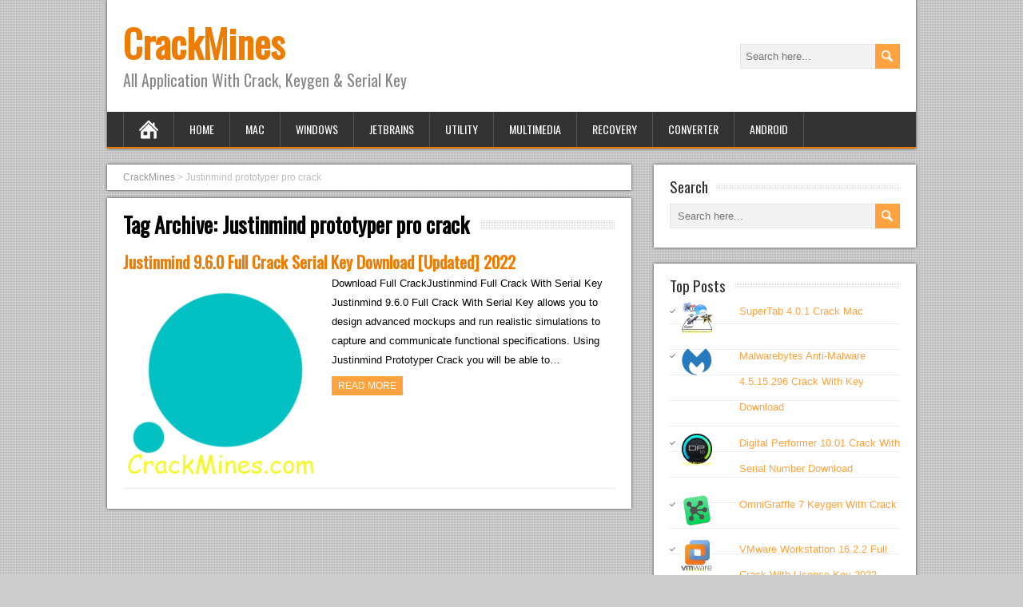

--- FILE ---
content_type: text/html; charset=UTF-8
request_url: https://crackmines.com/tag/justinmind-prototyper-pro-crack/
body_size: 8872
content:
<!DOCTYPE html> <!--[if IE 7]><html class="ie ie7" lang="en-US"> <![endif]--> <!--[if IE 8]><html class="ie ie8" lang="en-US"> <![endif]--> <!--[if !(IE 7) | !(IE 8) ]><!--><html lang="en-US"> <!--<![endif]--><head><meta charset="UTF-8" /><meta name="viewport" content="width=device-width" /><link rel="pingback" href="https://crackmines.com/xmlrpc.php"><style type='text/css'>#wrapper #main-content .post-entry .attachment-post-thumbnail{margin-bottom:17px}#wrapper #main-content .post-entry .post-entry-content{margin-bottom:-4px}</style><meta name='robots' content='index, follow, max-image-preview:large, max-snippet:-1, max-video-preview:-1' /><style>img:is([sizes="auto" i],[sizes^="auto," i]){contain-intrinsic-size:3000px 1500px}</style><title>Justinmind prototyper pro crack Archives - CrackMines</title><link rel="canonical" href="https://crackmines.com/tag/justinmind-prototyper-pro-crack/" /><meta property="og:locale" content="en_US" /><meta property="og:type" content="article" /><meta property="og:title" content="Justinmind prototyper pro crack Archives - CrackMines" /><meta property="og:url" content="https://crackmines.com/tag/justinmind-prototyper-pro-crack/" /><meta property="og:site_name" content="CrackMines" /><meta name="twitter:card" content="summary_large_image" /> <script type="application/ld+json" class="yoast-schema-graph">{"@context":"https://schema.org","@graph":[{"@type":"CollectionPage","@id":"https://crackmines.com/tag/justinmind-prototyper-pro-crack/","url":"https://crackmines.com/tag/justinmind-prototyper-pro-crack/","name":"Justinmind prototyper pro crack Archives - CrackMines","isPartOf":{"@id":"https://crackmines.com/#website"},"primaryImageOfPage":{"@id":"https://crackmines.com/tag/justinmind-prototyper-pro-crack/#primaryimage"},"image":{"@id":"https://crackmines.com/tag/justinmind-prototyper-pro-crack/#primaryimage"},"thumbnailUrl":"https://crackmines.com/wp-content/uploads/2019/04/Justinmind-Full-Crack.png","breadcrumb":{"@id":"https://crackmines.com/tag/justinmind-prototyper-pro-crack/#breadcrumb"},"inLanguage":"en-US"},{"@type":"ImageObject","inLanguage":"en-US","@id":"https://crackmines.com/tag/justinmind-prototyper-pro-crack/#primaryimage","url":"https://crackmines.com/wp-content/uploads/2019/04/Justinmind-Full-Crack.png","contentUrl":"https://crackmines.com/wp-content/uploads/2019/04/Justinmind-Full-Crack.png","width":256,"height":256,"caption":"Justinmind 9.6.0 Full Crack Serial Key Download [Updated] 2022"},{"@type":"BreadcrumbList","@id":"https://crackmines.com/tag/justinmind-prototyper-pro-crack/#breadcrumb","itemListElement":[{"@type":"ListItem","position":1,"name":"Home","item":"https://crackmines.com/"},{"@type":"ListItem","position":2,"name":"Justinmind prototyper pro crack"}]},{"@type":"WebSite","@id":"https://crackmines.com/#website","url":"https://crackmines.com/","name":"CrackMines","description":"All Application With Crack, Keygen &amp; Serial Key","potentialAction":[{"@type":"SearchAction","target":{"@type":"EntryPoint","urlTemplate":"https://crackmines.com/?s={search_term_string}"},"query-input":{"@type":"PropertyValueSpecification","valueRequired":true,"valueName":"search_term_string"}}],"inLanguage":"en-US"}]}</script> <link rel='dns-prefetch' href='//secure.gravatar.com' /><link rel='dns-prefetch' href='//stats.wp.com' /><link rel='dns-prefetch' href='//fonts.googleapis.com' /><link rel='dns-prefetch' href='//v0.wordpress.com' /><link rel='preconnect' href='//c0.wp.com' /><link rel="alternate" type="application/rss+xml" title="CrackMines &raquo; Feed" href="https://crackmines.com/feed/" /><link rel="alternate" type="application/rss+xml" title="CrackMines &raquo; Comments Feed" href="https://crackmines.com/comments/feed/" /><link rel="alternate" type="application/rss+xml" title="CrackMines &raquo; Justinmind prototyper pro crack Tag Feed" href="https://crackmines.com/tag/justinmind-prototyper-pro-crack/feed/" /><style id='wp-emoji-styles-inline-css' type='text/css'>img.wp-smiley,img.emoji{display:inline!important;border:none!important;box-shadow:none!important;height:1em!important;width:1em!important;margin:0 0.07em!important;vertical-align:-0.1em!important;background:none!important;padding:0!important}</style><link rel='stylesheet' id='wp-block-library-css' href='https://c0.wp.com/c/6.8.3/wp-includes/css/dist/block-library/style.min.css' type='text/css' media='all' /><style id='classic-theme-styles-inline-css' type='text/css'>
/*! This file is auto-generated */
.wp-block-button__link{color:#fff;background-color:#32373c;border-radius:9999px;box-shadow:none;text-decoration:none;padding:calc(.667em + 2px) calc(1.333em + 2px);font-size:1.125em}.wp-block-file__button{background:#32373c;color:#fff;text-decoration:none}</style><link rel='stylesheet' id='mediaelement-css' href='https://c0.wp.com/c/6.8.3/wp-includes/js/mediaelement/mediaelementplayer-legacy.min.css' type='text/css' media='all' /><link rel='stylesheet' id='wp-mediaelement-css' href='https://c0.wp.com/c/6.8.3/wp-includes/js/mediaelement/wp-mediaelement.min.css' type='text/css' media='all' /><style id='jetpack-sharing-buttons-style-inline-css' type='text/css'>.jetpack-sharing-buttons__services-list{display:flex;flex-direction:row;flex-wrap:wrap;gap:0;list-style-type:none;margin:5px;padding:0}.jetpack-sharing-buttons__services-list.has-small-icon-size{font-size:12px}.jetpack-sharing-buttons__services-list.has-normal-icon-size{font-size:16px}.jetpack-sharing-buttons__services-list.has-large-icon-size{font-size:24px}.jetpack-sharing-buttons__services-list.has-huge-icon-size{font-size:36px}@media print{.jetpack-sharing-buttons__services-list{display:none!important}}.editor-styles-wrapper .wp-block-jetpack-sharing-buttons{gap:0;padding-inline-start:0}ul.jetpack-sharing-buttons__services-list.has-background{padding:1.25em 2.375em}</style><style id='global-styles-inline-css' type='text/css'>:root{--wp--preset--aspect-ratio--square:1;--wp--preset--aspect-ratio--4-3:4/3;--wp--preset--aspect-ratio--3-4:3/4;--wp--preset--aspect-ratio--3-2:3/2;--wp--preset--aspect-ratio--2-3:2/3;--wp--preset--aspect-ratio--16-9:16/9;--wp--preset--aspect-ratio--9-16:9/16;--wp--preset--color--black:#000;--wp--preset--color--cyan-bluish-gray:#abb8c3;--wp--preset--color--white:#fff;--wp--preset--color--pale-pink:#f78da7;--wp--preset--color--vivid-red:#cf2e2e;--wp--preset--color--luminous-vivid-orange:#ff6900;--wp--preset--color--luminous-vivid-amber:#fcb900;--wp--preset--color--light-green-cyan:#7bdcb5;--wp--preset--color--vivid-green-cyan:#00d084;--wp--preset--color--pale-cyan-blue:#8ed1fc;--wp--preset--color--vivid-cyan-blue:#0693e3;--wp--preset--color--vivid-purple:#9b51e0;--wp--preset--gradient--vivid-cyan-blue-to-vivid-purple:linear-gradient(135deg,rgba(6,147,227,1) 0%,rgb(155,81,224) 100%);--wp--preset--gradient--light-green-cyan-to-vivid-green-cyan:linear-gradient(135deg,rgb(122,220,180) 0%,rgb(0,208,130) 100%);--wp--preset--gradient--luminous-vivid-amber-to-luminous-vivid-orange:linear-gradient(135deg,rgba(252,185,0,1) 0%,rgba(255,105,0,1) 100%);--wp--preset--gradient--luminous-vivid-orange-to-vivid-red:linear-gradient(135deg,rgba(255,105,0,1) 0%,rgb(207,46,46) 100%);--wp--preset--gradient--very-light-gray-to-cyan-bluish-gray:linear-gradient(135deg,rgb(238,238,238) 0%,rgb(169,184,195) 100%);--wp--preset--gradient--cool-to-warm-spectrum:linear-gradient(135deg,rgb(74,234,220) 0%,rgb(151,120,209) 20%,rgb(207,42,186) 40%,rgb(238,44,130) 60%,rgb(251,105,98) 80%,rgb(254,248,76) 100%);--wp--preset--gradient--blush-light-purple:linear-gradient(135deg,rgb(255,206,236) 0%,rgb(152,150,240) 100%);--wp--preset--gradient--blush-bordeaux:linear-gradient(135deg,rgb(254,205,165) 0%,rgb(254,45,45) 50%,rgb(107,0,62) 100%);--wp--preset--gradient--luminous-dusk:linear-gradient(135deg,rgb(255,203,112) 0%,rgb(199,81,192) 50%,rgb(65,88,208) 100%);--wp--preset--gradient--pale-ocean:linear-gradient(135deg,rgb(255,245,203) 0%,rgb(182,227,212) 50%,rgb(51,167,181) 100%);--wp--preset--gradient--electric-grass:linear-gradient(135deg,rgb(202,248,128) 0%,rgb(113,206,126) 100%);--wp--preset--gradient--midnight:linear-gradient(135deg,rgb(2,3,129) 0%,rgb(40,116,252) 100%);--wp--preset--font-size--small:13px;--wp--preset--font-size--medium:20px;--wp--preset--font-size--large:36px;--wp--preset--font-size--x-large:42px;--wp--preset--spacing--20:.44rem;--wp--preset--spacing--30:.67rem;--wp--preset--spacing--40:1rem;--wp--preset--spacing--50:1.5rem;--wp--preset--spacing--60:2.25rem;--wp--preset--spacing--70:3.38rem;--wp--preset--spacing--80:5.06rem;--wp--preset--shadow--natural:6px 6px 9px rgba(0,0,0,.2);--wp--preset--shadow--deep:12px 12px 50px rgba(0,0,0,.4);--wp--preset--shadow--sharp:6px 6px 0 rgba(0,0,0,.2);--wp--preset--shadow--outlined:6px 6px 0 -3px rgba(255,255,255,1),6px 6px rgba(0,0,0,1);--wp--preset--shadow--crisp:6px 6px 0 rgba(0,0,0,1)}:where(.is-layout-flex){gap:.5em}:where(.is-layout-grid){gap:.5em}body .is-layout-flex{display:flex}.is-layout-flex{flex-wrap:wrap;align-items:center}.is-layout-flex>:is(*,div){margin:0}body .is-layout-grid{display:grid}.is-layout-grid>:is(*,div){margin:0}:where(.wp-block-columns.is-layout-flex){gap:2em}:where(.wp-block-columns.is-layout-grid){gap:2em}:where(.wp-block-post-template.is-layout-flex){gap:1.25em}:where(.wp-block-post-template.is-layout-grid){gap:1.25em}.has-black-color{color:var(--wp--preset--color--black)!important}.has-cyan-bluish-gray-color{color:var(--wp--preset--color--cyan-bluish-gray)!important}.has-white-color{color:var(--wp--preset--color--white)!important}.has-pale-pink-color{color:var(--wp--preset--color--pale-pink)!important}.has-vivid-red-color{color:var(--wp--preset--color--vivid-red)!important}.has-luminous-vivid-orange-color{color:var(--wp--preset--color--luminous-vivid-orange)!important}.has-luminous-vivid-amber-color{color:var(--wp--preset--color--luminous-vivid-amber)!important}.has-light-green-cyan-color{color:var(--wp--preset--color--light-green-cyan)!important}.has-vivid-green-cyan-color{color:var(--wp--preset--color--vivid-green-cyan)!important}.has-pale-cyan-blue-color{color:var(--wp--preset--color--pale-cyan-blue)!important}.has-vivid-cyan-blue-color{color:var(--wp--preset--color--vivid-cyan-blue)!important}.has-vivid-purple-color{color:var(--wp--preset--color--vivid-purple)!important}.has-black-background-color{background-color:var(--wp--preset--color--black)!important}.has-cyan-bluish-gray-background-color{background-color:var(--wp--preset--color--cyan-bluish-gray)!important}.has-white-background-color{background-color:var(--wp--preset--color--white)!important}.has-pale-pink-background-color{background-color:var(--wp--preset--color--pale-pink)!important}.has-vivid-red-background-color{background-color:var(--wp--preset--color--vivid-red)!important}.has-luminous-vivid-orange-background-color{background-color:var(--wp--preset--color--luminous-vivid-orange)!important}.has-luminous-vivid-amber-background-color{background-color:var(--wp--preset--color--luminous-vivid-amber)!important}.has-light-green-cyan-background-color{background-color:var(--wp--preset--color--light-green-cyan)!important}.has-vivid-green-cyan-background-color{background-color:var(--wp--preset--color--vivid-green-cyan)!important}.has-pale-cyan-blue-background-color{background-color:var(--wp--preset--color--pale-cyan-blue)!important}.has-vivid-cyan-blue-background-color{background-color:var(--wp--preset--color--vivid-cyan-blue)!important}.has-vivid-purple-background-color{background-color:var(--wp--preset--color--vivid-purple)!important}.has-black-border-color{border-color:var(--wp--preset--color--black)!important}.has-cyan-bluish-gray-border-color{border-color:var(--wp--preset--color--cyan-bluish-gray)!important}.has-white-border-color{border-color:var(--wp--preset--color--white)!important}.has-pale-pink-border-color{border-color:var(--wp--preset--color--pale-pink)!important}.has-vivid-red-border-color{border-color:var(--wp--preset--color--vivid-red)!important}.has-luminous-vivid-orange-border-color{border-color:var(--wp--preset--color--luminous-vivid-orange)!important}.has-luminous-vivid-amber-border-color{border-color:var(--wp--preset--color--luminous-vivid-amber)!important}.has-light-green-cyan-border-color{border-color:var(--wp--preset--color--light-green-cyan)!important}.has-vivid-green-cyan-border-color{border-color:var(--wp--preset--color--vivid-green-cyan)!important}.has-pale-cyan-blue-border-color{border-color:var(--wp--preset--color--pale-cyan-blue)!important}.has-vivid-cyan-blue-border-color{border-color:var(--wp--preset--color--vivid-cyan-blue)!important}.has-vivid-purple-border-color{border-color:var(--wp--preset--color--vivid-purple)!important}.has-vivid-cyan-blue-to-vivid-purple-gradient-background{background:var(--wp--preset--gradient--vivid-cyan-blue-to-vivid-purple)!important}.has-light-green-cyan-to-vivid-green-cyan-gradient-background{background:var(--wp--preset--gradient--light-green-cyan-to-vivid-green-cyan)!important}.has-luminous-vivid-amber-to-luminous-vivid-orange-gradient-background{background:var(--wp--preset--gradient--luminous-vivid-amber-to-luminous-vivid-orange)!important}.has-luminous-vivid-orange-to-vivid-red-gradient-background{background:var(--wp--preset--gradient--luminous-vivid-orange-to-vivid-red)!important}.has-very-light-gray-to-cyan-bluish-gray-gradient-background{background:var(--wp--preset--gradient--very-light-gray-to-cyan-bluish-gray)!important}.has-cool-to-warm-spectrum-gradient-background{background:var(--wp--preset--gradient--cool-to-warm-spectrum)!important}.has-blush-light-purple-gradient-background{background:var(--wp--preset--gradient--blush-light-purple)!important}.has-blush-bordeaux-gradient-background{background:var(--wp--preset--gradient--blush-bordeaux)!important}.has-luminous-dusk-gradient-background{background:var(--wp--preset--gradient--luminous-dusk)!important}.has-pale-ocean-gradient-background{background:var(--wp--preset--gradient--pale-ocean)!important}.has-electric-grass-gradient-background{background:var(--wp--preset--gradient--electric-grass)!important}.has-midnight-gradient-background{background:var(--wp--preset--gradient--midnight)!important}.has-small-font-size{font-size:var(--wp--preset--font-size--small)!important}.has-medium-font-size{font-size:var(--wp--preset--font-size--medium)!important}.has-large-font-size{font-size:var(--wp--preset--font-size--large)!important}.has-x-large-font-size{font-size:var(--wp--preset--font-size--x-large)!important}:where(.wp-block-post-template.is-layout-flex){gap:1.25em}:where(.wp-block-post-template.is-layout-grid){gap:1.25em}:where(.wp-block-columns.is-layout-flex){gap:2em}:where(.wp-block-columns.is-layout-grid){gap:2em}:root :where(.wp-block-pullquote){font-size:1.5em;line-height:1.6}</style><link rel='stylesheet' id='ez-toc-css' href='https://crackmines.com/wp-content/plugins/easy-table-of-contents/assets/css/screen.min.css?ver=2.0.80' type='text/css' media='all' /><style id='ez-toc-inline-css' type='text/css'>div#ez-toc-container .ez-toc-title{font-size:120%}div#ez-toc-container .ez-toc-title{font-weight:500}div#ez-toc-container ul li,div#ez-toc-container ul li a{font-size:95%}div#ez-toc-container ul li,div#ez-toc-container ul li a{font-weight:500}div#ez-toc-container nav ul ul li{font-size:90%}.ez-toc-box-title{font-weight:700;margin-bottom:10px;text-align:center;text-transform:uppercase;letter-spacing:1px;color:#666;padding-bottom:5px;position:absolute;top:-4%;left:5%;background-color:inherit;transition:top 0.3s ease}.ez-toc-box-title.toc-closed{top:-25%}.ez-toc-container-direction{direction:ltr}.ez-toc-counter ul{counter-reset:item}.ez-toc-counter nav ul li a::before{content:counters(item,'.',decimal) '. ';display:inline-block;counter-increment:item;flex-grow:0;flex-shrink:0;margin-right:.2em;float:left}.ez-toc-widget-direction{direction:ltr}.ez-toc-widget-container ul{counter-reset:item}.ez-toc-widget-container nav ul li a::before{content:counters(item,'.',decimal) '. ';display:inline-block;counter-increment:item;flex-grow:0;flex-shrink:0;margin-right:.2em;float:left}</style><link data-minify="1" rel='stylesheet' id='brickyard-style-css' href='https://crackmines.com/wp-content/cache/min/1/wp-content/themes/brickyard/style-aaa9c4bcedd9469e45550994ddb4de3b.css' type='text/css' media='all' /><link rel='stylesheet' id='brickyard-google-font-default-css' href='//fonts.googleapis.com/css?family=Oswald&#038;subset=latin%2Clatin-ext&#038;ver=6.8.3' type='text/css' media='all' /> <script type="text/javascript" src="https://c0.wp.com/c/6.8.3/wp-includes/js/jquery/jquery.min.js" id="jquery-core-js"></script> <script type="text/javascript" src="https://c0.wp.com/c/6.8.3/wp-includes/js/jquery/jquery-migrate.min.js" id="jquery-migrate-js"></script> <!--[if lt IE 9]> <script type="text/javascript" src="https://crackmines.com/wp-content/themes/brickyard/js/html5.js?ver=3.6" id="brickyard-html5-ie-js"></script> <![endif]--><link rel="https://api.w.org/" href="https://crackmines.com/wp-json/" /><link rel="alternate" title="JSON" type="application/json" href="https://crackmines.com/wp-json/wp/v2/tags/603" /><link rel="EditURI" type="application/rsd+xml" title="RSD" href="https://crackmines.com/xmlrpc.php?rsd" /><meta name="generator" content="WordPress 6.8.3" /><style>img#wpstats{display:none}</style><!--[if IE]><style type="text/css" media="screen">#header,#wrapper-footer,.entry-content,.sidebar-widget{behavior:url(https://crackmines.com/wp-content/themes/brickyard/css/pie/PIE.php);zoom:1}</style><![endif]--><link rel="icon" href="https://crackmines.com/wp-content/uploads/2018/10/cropped-crackmines-32x32.png" sizes="32x32" /><link rel="icon" href="https://crackmines.com/wp-content/uploads/2018/10/cropped-crackmines-192x192.png" sizes="192x192" /><link rel="apple-touch-icon" href="https://crackmines.com/wp-content/uploads/2018/10/cropped-crackmines-180x180.png" /><meta name="msapplication-TileImage" content="https://crackmines.com/wp-content/uploads/2018/10/cropped-crackmines-270x270.png" /> <noscript><style id="rocket-lazyload-nojs-css">.rll-youtube-player,[data-lazy-src]{display:none!important}</style></noscript></head><body class="archive tag tag-justinmind-prototyper-pro-crack tag-603 wp-theme-brickyard" id="wrapper"><div class="pattern"></div><div id="container"><header id="header"><div class="header-content"><p class="site-title"><a href="https://crackmines.com/">CrackMines</a></p><p class="site-description">All Application With Crack, Keygen &amp; Serial Key</p><form id="searchform" method="get" action="https://crackmines.com/"><div class="searchform-wrapper"><input type="text" value="" name="s" id="s" placeholder="Search here..." /> <input type="image" src="https://crackmines.com/wp-content/themes/brickyard/images/empty.gif" class="send" name="searchsubmit" alt="send" /></div></form></div><div class="menu-box"> <a class="link-home" href="https://crackmines.com/"></a><div class="menu-mainmenu-container"><ul id="nav" class="menu"><li id="menu-item-15" class="menu-item menu-item-type-custom menu-item-object-custom menu-item-home menu-item-15"><a href="https://crackmines.com">Home</a></li><li id="menu-item-16" class="menu-item menu-item-type-taxonomy menu-item-object-category menu-item-16"><a href="https://crackmines.com/mac/">Mac</a></li><li id="menu-item-17" class="menu-item menu-item-type-taxonomy menu-item-object-category menu-item-17"><a href="https://crackmines.com/windows/">Windows</a></li><li id="menu-item-1424" class="menu-item menu-item-type-taxonomy menu-item-object-category menu-item-1424"><a href="https://crackmines.com/2020-2/">JetBrains</a></li><li id="menu-item-64" class="menu-item menu-item-type-taxonomy menu-item-object-category menu-item-64"><a href="https://crackmines.com/utility/">Utility</a></li><li id="menu-item-19" class="menu-item menu-item-type-taxonomy menu-item-object-category menu-item-19"><a href="https://crackmines.com/multimedia/">Multimedia</a></li><li id="menu-item-20" class="menu-item menu-item-type-taxonomy menu-item-object-category menu-item-20"><a href="https://crackmines.com/recovery/">Recovery</a></li><li id="menu-item-1034" class="menu-item menu-item-type-taxonomy menu-item-object-category menu-item-1034"><a href="https://crackmines.com/converter/">Converter</a></li><li id="menu-item-18" class="menu-item menu-item-type-taxonomy menu-item-object-category menu-item-18"><a href="https://crackmines.com/android/">Android</a></li></ul></div></div></header><div id="main-content"><div id="content"><div class="entry-content entry-content-bcn"><div class="entry-content-inner"><p class="breadcrumb-navigation"> <span property="itemListElement" typeof="ListItem"><a property="item" typeof="WebPage" title="Go to CrackMines." href="https://crackmines.com" class="home" ><span property="name">CrackMines</span></a><meta property="position" content="1"></span> &gt; <span property="itemListElement" typeof="ListItem"><span property="name" class="archive taxonomy post_tag current-item">Justinmind prototyper pro crack</span><meta property="url" content="https://crackmines.com/tag/justinmind-prototyper-pro-crack/"><meta property="position" content="2"></span></p></div></div><div class="entry-content"><div class="entry-content-inner"><div class="content-headline"><h1 class="entry-headline"><span class="entry-headline-text">Tag Archive: <span>Justinmind prototyper pro crack</span></span></h1></div><article class="post-entry post-1325 post type-post status-publish format-standard has-post-thumbnail hentry category-mac tag-justinmind-crack tag-justinmind-full-crack tag-justinmind-prototyper-pro-crack tag-justinmind-serial-key"><h2 class="post-entry-headline title single-title entry-title"><a href="https://crackmines.com/justinmind-full-crack-2021/">Justinmind 9.6.0 Full Crack Serial Key Download [Updated] 2022</a></h2><div class="post-entry-content-wrapper"> <a href="https://crackmines.com/justinmind-full-crack-2021/"><img width="256" height="256" src="data:image/svg+xml,%3Csvg%20xmlns='http://www.w3.org/2000/svg'%20viewBox='0%200%20256%20256'%3E%3C/svg%3E" class="attachment-post-thumbnail size-post-thumbnail wp-post-image" alt="Justinmind 9.6.0 Full Crack Serial Key Download [Updated] 2022" decoding="async" fetchpriority="high" data-lazy-srcset="https://crackmines.com/wp-content/uploads/2019/04/Justinmind-Full-Crack.png 256w, https://crackmines.com/wp-content/uploads/2019/04/Justinmind-Full-Crack-150x150.png 150w" data-lazy-sizes="(max-width: 256px) 100vw, 256px" data-lazy-src="https://crackmines.com/wp-content/uploads/2019/04/Justinmind-Full-Crack.png" /><noscript><img width="256" height="256" src="https://crackmines.com/wp-content/uploads/2019/04/Justinmind-Full-Crack.png" class="attachment-post-thumbnail size-post-thumbnail wp-post-image" alt="Justinmind 9.6.0 Full Crack Serial Key Download [Updated] 2022" decoding="async" fetchpriority="high" srcset="https://crackmines.com/wp-content/uploads/2019/04/Justinmind-Full-Crack.png 256w, https://crackmines.com/wp-content/uploads/2019/04/Justinmind-Full-Crack-150x150.png 150w" sizes="(max-width: 256px) 100vw, 256px" /></noscript></a><div class="post-entry-content"><p>Download Full CrackJustinmind Full Crack With Serial Key Justinmind 9.6.0 Full Crack With Serial Key allows you to design advanced mockups and run realistic simulations to capture and communicate functional specifications. Using Justinmind Prototyper Crack you will be able to&#8230;<br /><a class="read-more-button" href="https://crackmines.com/justinmind-full-crack-2021/">Read more</a></p></div></div></article></div></div></div><aside id="sidebar"><div id="search-4" class="sidebar-widget widget_search"><div class="sidebar-widget-inner"><p class="sidebar-headline"><span class="sidebar-headline-text">Search</span></p><form id="searchform" method="get" action="https://crackmines.com/"><div class="searchform-wrapper"><input type="text" value="" name="s" id="s" placeholder="Search here..." /> <input type="image" src="https://crackmines.com/wp-content/themes/brickyard/images/empty.gif" class="send" name="searchsubmit" alt="send" /></div></form></div></div><div id="top-posts-5" class="sidebar-widget widget_top-posts"><div class="sidebar-widget-inner"><p class="sidebar-headline"><span class="sidebar-headline-text">Top Posts</span></p><ul class='widgets-list-layout no-grav'><li><a href="https://crackmines.com/supertab-crack-mac/" title="SuperTab 4.0.1 Crack Mac" class="bump-view" data-bump-view="tp"><img loading="lazy" width="40" height="40" src="data:image/svg+xml,%3Csvg%20xmlns='http://www.w3.org/2000/svg'%20viewBox='0%200%2040%2040'%3E%3C/svg%3E" data-lazy-srcset="https://i0.wp.com/crackmines.com/wp-content/uploads/2019/03/SuperTab-Crack-Mac-With-Keygen-Download.png?resize=40%2C40&amp;ssl=1 1x, https://i0.wp.com/crackmines.com/wp-content/uploads/2019/03/SuperTab-Crack-Mac-With-Keygen-Download.png?resize=60%2C60&amp;ssl=1 1.5x, https://i0.wp.com/crackmines.com/wp-content/uploads/2019/03/SuperTab-Crack-Mac-With-Keygen-Download.png?resize=80%2C80&amp;ssl=1 2x, https://i0.wp.com/crackmines.com/wp-content/uploads/2019/03/SuperTab-Crack-Mac-With-Keygen-Download.png?resize=120%2C120&amp;ssl=1 3x, https://i0.wp.com/crackmines.com/wp-content/uploads/2019/03/SuperTab-Crack-Mac-With-Keygen-Download.png?resize=160%2C160&amp;ssl=1 4x" alt="SuperTab 4.0.1 Crack Mac" data-pin-nopin="true" class="widgets-list-layout-blavatar" data-lazy-src="https://i0.wp.com/crackmines.com/wp-content/uploads/2019/03/SuperTab-Crack-Mac-With-Keygen-Download.png?resize=40%2C40&#038;ssl=1" /><noscript><img loading="lazy" width="40" height="40" src="https://i0.wp.com/crackmines.com/wp-content/uploads/2019/03/SuperTab-Crack-Mac-With-Keygen-Download.png?resize=40%2C40&#038;ssl=1" srcset="https://i0.wp.com/crackmines.com/wp-content/uploads/2019/03/SuperTab-Crack-Mac-With-Keygen-Download.png?resize=40%2C40&amp;ssl=1 1x, https://i0.wp.com/crackmines.com/wp-content/uploads/2019/03/SuperTab-Crack-Mac-With-Keygen-Download.png?resize=60%2C60&amp;ssl=1 1.5x, https://i0.wp.com/crackmines.com/wp-content/uploads/2019/03/SuperTab-Crack-Mac-With-Keygen-Download.png?resize=80%2C80&amp;ssl=1 2x, https://i0.wp.com/crackmines.com/wp-content/uploads/2019/03/SuperTab-Crack-Mac-With-Keygen-Download.png?resize=120%2C120&amp;ssl=1 3x, https://i0.wp.com/crackmines.com/wp-content/uploads/2019/03/SuperTab-Crack-Mac-With-Keygen-Download.png?resize=160%2C160&amp;ssl=1 4x" alt="SuperTab 4.0.1 Crack Mac" data-pin-nopin="true" class="widgets-list-layout-blavatar" /></noscript></a><div class="widgets-list-layout-links"> <a href="https://crackmines.com/supertab-crack-mac/" title="SuperTab 4.0.1 Crack Mac" class="bump-view" data-bump-view="tp">SuperTab 4.0.1 Crack Mac</a></div></li><li><a href="https://crackmines.com/malwarebytes-antimalware-4-crack-key-2021/" title="Malwarebytes Anti-Malware 4.5.15.296 Crack With Key Download" class="bump-view" data-bump-view="tp"><img loading="lazy" width="40" height="40" src="data:image/svg+xml,%3Csvg%20xmlns='http://www.w3.org/2000/svg'%20viewBox='0%200%2040%2040'%3E%3C/svg%3E" data-lazy-srcset="https://i0.wp.com/crackmines.com/wp-content/uploads/2018/10/Malwarebytes-Anti-Malware-Crack-With-Key-For-Mac-Download.png?resize=40%2C40&amp;ssl=1 1x, https://i0.wp.com/crackmines.com/wp-content/uploads/2018/10/Malwarebytes-Anti-Malware-Crack-With-Key-For-Mac-Download.png?resize=60%2C60&amp;ssl=1 1.5x, https://i0.wp.com/crackmines.com/wp-content/uploads/2018/10/Malwarebytes-Anti-Malware-Crack-With-Key-For-Mac-Download.png?resize=80%2C80&amp;ssl=1 2x, https://i0.wp.com/crackmines.com/wp-content/uploads/2018/10/Malwarebytes-Anti-Malware-Crack-With-Key-For-Mac-Download.png?resize=120%2C120&amp;ssl=1 3x, https://i0.wp.com/crackmines.com/wp-content/uploads/2018/10/Malwarebytes-Anti-Malware-Crack-With-Key-For-Mac-Download.png?resize=160%2C160&amp;ssl=1 4x" alt="Malwarebytes Anti-Malware 4.5.15.296 Crack With Key Download" data-pin-nopin="true" class="widgets-list-layout-blavatar" data-lazy-src="https://i0.wp.com/crackmines.com/wp-content/uploads/2018/10/Malwarebytes-Anti-Malware-Crack-With-Key-For-Mac-Download.png?resize=40%2C40&#038;ssl=1" /><noscript><img loading="lazy" width="40" height="40" src="https://i0.wp.com/crackmines.com/wp-content/uploads/2018/10/Malwarebytes-Anti-Malware-Crack-With-Key-For-Mac-Download.png?resize=40%2C40&#038;ssl=1" srcset="https://i0.wp.com/crackmines.com/wp-content/uploads/2018/10/Malwarebytes-Anti-Malware-Crack-With-Key-For-Mac-Download.png?resize=40%2C40&amp;ssl=1 1x, https://i0.wp.com/crackmines.com/wp-content/uploads/2018/10/Malwarebytes-Anti-Malware-Crack-With-Key-For-Mac-Download.png?resize=60%2C60&amp;ssl=1 1.5x, https://i0.wp.com/crackmines.com/wp-content/uploads/2018/10/Malwarebytes-Anti-Malware-Crack-With-Key-For-Mac-Download.png?resize=80%2C80&amp;ssl=1 2x, https://i0.wp.com/crackmines.com/wp-content/uploads/2018/10/Malwarebytes-Anti-Malware-Crack-With-Key-For-Mac-Download.png?resize=120%2C120&amp;ssl=1 3x, https://i0.wp.com/crackmines.com/wp-content/uploads/2018/10/Malwarebytes-Anti-Malware-Crack-With-Key-For-Mac-Download.png?resize=160%2C160&amp;ssl=1 4x" alt="Malwarebytes Anti-Malware 4.5.15.296 Crack With Key Download" data-pin-nopin="true" class="widgets-list-layout-blavatar" /></noscript></a><div class="widgets-list-layout-links"> <a href="https://crackmines.com/malwarebytes-antimalware-4-crack-key-2021/" title="Malwarebytes Anti-Malware 4.5.15.296 Crack With Key Download" class="bump-view" data-bump-view="tp">Malwarebytes Anti-Malware 4.5.15.296 Crack With Key Download</a></div></li><li><a href="https://crackmines.com/digital-performer-crack/" title="Digital Performer 10.01 Crack With Serial Number Download" class="bump-view" data-bump-view="tp"><img loading="lazy" width="40" height="40" src="data:image/svg+xml,%3Csvg%20xmlns='http://www.w3.org/2000/svg'%20viewBox='0%200%2040%2040'%3E%3C/svg%3E" data-lazy-srcset="https://i0.wp.com/crackmines.com/wp-content/uploads/2019/05/Digital-Performer-Crack-Plus-Serial-Number-Generator.png?resize=40%2C40&amp;ssl=1 1x, https://i0.wp.com/crackmines.com/wp-content/uploads/2019/05/Digital-Performer-Crack-Plus-Serial-Number-Generator.png?resize=60%2C60&amp;ssl=1 1.5x, https://i0.wp.com/crackmines.com/wp-content/uploads/2019/05/Digital-Performer-Crack-Plus-Serial-Number-Generator.png?resize=80%2C80&amp;ssl=1 2x, https://i0.wp.com/crackmines.com/wp-content/uploads/2019/05/Digital-Performer-Crack-Plus-Serial-Number-Generator.png?resize=120%2C120&amp;ssl=1 3x, https://i0.wp.com/crackmines.com/wp-content/uploads/2019/05/Digital-Performer-Crack-Plus-Serial-Number-Generator.png?resize=160%2C160&amp;ssl=1 4x" alt="Digital Performer 10.01 Crack With Serial Number Download" data-pin-nopin="true" class="widgets-list-layout-blavatar" data-lazy-src="https://i0.wp.com/crackmines.com/wp-content/uploads/2019/05/Digital-Performer-Crack-Plus-Serial-Number-Generator.png?resize=40%2C40&#038;ssl=1" /><noscript><img loading="lazy" width="40" height="40" src="https://i0.wp.com/crackmines.com/wp-content/uploads/2019/05/Digital-Performer-Crack-Plus-Serial-Number-Generator.png?resize=40%2C40&#038;ssl=1" srcset="https://i0.wp.com/crackmines.com/wp-content/uploads/2019/05/Digital-Performer-Crack-Plus-Serial-Number-Generator.png?resize=40%2C40&amp;ssl=1 1x, https://i0.wp.com/crackmines.com/wp-content/uploads/2019/05/Digital-Performer-Crack-Plus-Serial-Number-Generator.png?resize=60%2C60&amp;ssl=1 1.5x, https://i0.wp.com/crackmines.com/wp-content/uploads/2019/05/Digital-Performer-Crack-Plus-Serial-Number-Generator.png?resize=80%2C80&amp;ssl=1 2x, https://i0.wp.com/crackmines.com/wp-content/uploads/2019/05/Digital-Performer-Crack-Plus-Serial-Number-Generator.png?resize=120%2C120&amp;ssl=1 3x, https://i0.wp.com/crackmines.com/wp-content/uploads/2019/05/Digital-Performer-Crack-Plus-Serial-Number-Generator.png?resize=160%2C160&amp;ssl=1 4x" alt="Digital Performer 10.01 Crack With Serial Number Download" data-pin-nopin="true" class="widgets-list-layout-blavatar" /></noscript></a><div class="widgets-list-layout-links"> <a href="https://crackmines.com/digital-performer-crack/" title="Digital Performer 10.01 Crack With Serial Number Download" class="bump-view" data-bump-view="tp">Digital Performer 10.01 Crack With Serial Number Download</a></div></li><li><a href="https://crackmines.com/omnigraffle-7-keygen-crack-license-key-2021/" title="OmniGraffle 7 Keygen With Crack" class="bump-view" data-bump-view="tp"><img loading="lazy" width="40" height="40" src="data:image/svg+xml,%3Csvg%20xmlns='http://www.w3.org/2000/svg'%20viewBox='0%200%2040%2040'%3E%3C/svg%3E" data-lazy-srcset="https://i0.wp.com/crackmines.com/wp-content/uploads/2018/10/OmniGraffle-7.9.2-Keygen-With-Crack-Download.png?resize=40%2C40&amp;ssl=1 1x, https://i0.wp.com/crackmines.com/wp-content/uploads/2018/10/OmniGraffle-7.9.2-Keygen-With-Crack-Download.png?resize=60%2C60&amp;ssl=1 1.5x, https://i0.wp.com/crackmines.com/wp-content/uploads/2018/10/OmniGraffle-7.9.2-Keygen-With-Crack-Download.png?resize=80%2C80&amp;ssl=1 2x, https://i0.wp.com/crackmines.com/wp-content/uploads/2018/10/OmniGraffle-7.9.2-Keygen-With-Crack-Download.png?resize=120%2C120&amp;ssl=1 3x, https://i0.wp.com/crackmines.com/wp-content/uploads/2018/10/OmniGraffle-7.9.2-Keygen-With-Crack-Download.png?resize=160%2C160&amp;ssl=1 4x" alt="OmniGraffle 7 Keygen With Crack" data-pin-nopin="true" class="widgets-list-layout-blavatar" data-lazy-src="https://i0.wp.com/crackmines.com/wp-content/uploads/2018/10/OmniGraffle-7.9.2-Keygen-With-Crack-Download.png?resize=40%2C40&#038;ssl=1" /><noscript><img loading="lazy" width="40" height="40" src="https://i0.wp.com/crackmines.com/wp-content/uploads/2018/10/OmniGraffle-7.9.2-Keygen-With-Crack-Download.png?resize=40%2C40&#038;ssl=1" srcset="https://i0.wp.com/crackmines.com/wp-content/uploads/2018/10/OmniGraffle-7.9.2-Keygen-With-Crack-Download.png?resize=40%2C40&amp;ssl=1 1x, https://i0.wp.com/crackmines.com/wp-content/uploads/2018/10/OmniGraffle-7.9.2-Keygen-With-Crack-Download.png?resize=60%2C60&amp;ssl=1 1.5x, https://i0.wp.com/crackmines.com/wp-content/uploads/2018/10/OmniGraffle-7.9.2-Keygen-With-Crack-Download.png?resize=80%2C80&amp;ssl=1 2x, https://i0.wp.com/crackmines.com/wp-content/uploads/2018/10/OmniGraffle-7.9.2-Keygen-With-Crack-Download.png?resize=120%2C120&amp;ssl=1 3x, https://i0.wp.com/crackmines.com/wp-content/uploads/2018/10/OmniGraffle-7.9.2-Keygen-With-Crack-Download.png?resize=160%2C160&amp;ssl=1 4x" alt="OmniGraffle 7 Keygen With Crack" data-pin-nopin="true" class="widgets-list-layout-blavatar" /></noscript></a><div class="widgets-list-layout-links"> <a href="https://crackmines.com/omnigraffle-7-keygen-crack-license-key-2021/" title="OmniGraffle 7 Keygen With Crack" class="bump-view" data-bump-view="tp">OmniGraffle 7 Keygen With Crack</a></div></li><li><a href="https://crackmines.com/vmware-workstation-full-crack-license-key-free-download/" title="VMware Workstation 16.2.2 Full Crack With License Key 2022" class="bump-view" data-bump-view="tp"><img loading="lazy" width="40" height="40" src="data:image/svg+xml,%3Csvg%20xmlns='http://www.w3.org/2000/svg'%20viewBox='0%200%2040%2040'%3E%3C/svg%3E" data-lazy-srcset="https://i0.wp.com/crackmines.com/wp-content/uploads/2018/11/VMware-Workstation-Full-Crack-With-License-Key.jpg?resize=40%2C40&amp;ssl=1 1x, https://i0.wp.com/crackmines.com/wp-content/uploads/2018/11/VMware-Workstation-Full-Crack-With-License-Key.jpg?resize=60%2C60&amp;ssl=1 1.5x, https://i0.wp.com/crackmines.com/wp-content/uploads/2018/11/VMware-Workstation-Full-Crack-With-License-Key.jpg?resize=80%2C80&amp;ssl=1 2x, https://i0.wp.com/crackmines.com/wp-content/uploads/2018/11/VMware-Workstation-Full-Crack-With-License-Key.jpg?resize=120%2C120&amp;ssl=1 3x, https://i0.wp.com/crackmines.com/wp-content/uploads/2018/11/VMware-Workstation-Full-Crack-With-License-Key.jpg?resize=160%2C160&amp;ssl=1 4x" alt="VMware Workstation 16.2.2 Full Crack With License Key 2022" data-pin-nopin="true" class="widgets-list-layout-blavatar" data-lazy-src="https://i0.wp.com/crackmines.com/wp-content/uploads/2018/11/VMware-Workstation-Full-Crack-With-License-Key.jpg?resize=40%2C40&#038;ssl=1" /><noscript><img loading="lazy" width="40" height="40" src="https://i0.wp.com/crackmines.com/wp-content/uploads/2018/11/VMware-Workstation-Full-Crack-With-License-Key.jpg?resize=40%2C40&#038;ssl=1" srcset="https://i0.wp.com/crackmines.com/wp-content/uploads/2018/11/VMware-Workstation-Full-Crack-With-License-Key.jpg?resize=40%2C40&amp;ssl=1 1x, https://i0.wp.com/crackmines.com/wp-content/uploads/2018/11/VMware-Workstation-Full-Crack-With-License-Key.jpg?resize=60%2C60&amp;ssl=1 1.5x, https://i0.wp.com/crackmines.com/wp-content/uploads/2018/11/VMware-Workstation-Full-Crack-With-License-Key.jpg?resize=80%2C80&amp;ssl=1 2x, https://i0.wp.com/crackmines.com/wp-content/uploads/2018/11/VMware-Workstation-Full-Crack-With-License-Key.jpg?resize=120%2C120&amp;ssl=1 3x, https://i0.wp.com/crackmines.com/wp-content/uploads/2018/11/VMware-Workstation-Full-Crack-With-License-Key.jpg?resize=160%2C160&amp;ssl=1 4x" alt="VMware Workstation 16.2.2 Full Crack With License Key 2022" data-pin-nopin="true" class="widgets-list-layout-blavatar" /></noscript></a><div class="widgets-list-layout-links"> <a href="https://crackmines.com/vmware-workstation-full-crack-license-key-free-download/" title="VMware Workstation 16.2.2 Full Crack With License Key 2022" class="bump-view" data-bump-view="tp">VMware Workstation 16.2.2 Full Crack With License Key 2022</a></div></li></ul></div></div><div id="categories-4" class="sidebar-widget widget_categories"><div class="sidebar-widget-inner"><p class="sidebar-headline"><span class="sidebar-headline-text">Categories</span></p><ul><li class="cat-item cat-item-375"><a href="https://crackmines.com/converter/">Converter</a></li><li class="cat-item cat-item-702"><a href="https://crackmines.com/2020-2/">JetBrains</a></li><li class="cat-item cat-item-1"><a href="https://crackmines.com/mac/">Mac</a></li><li class="cat-item cat-item-5"><a href="https://crackmines.com/multimedia/">Multimedia</a></li><li class="cat-item cat-item-4"><a href="https://crackmines.com/recovery/">Recovery</a></li><li class="cat-item cat-item-61"><a href="https://crackmines.com/utility/">Utility</a></li><li class="cat-item cat-item-2"><a href="https://crackmines.com/windows/">Windows</a></li></ul></div></div><div id="custom_html-3" class="widget_text sidebar-widget widget_custom_html"><div class="widget_text sidebar-widget-inner"><p class="sidebar-headline"><span class="sidebar-headline-text">Custom Search</span></p><div class="textwidget custom-html-widget"><table cellpadding=0 cellspacing=0 border=0 ><tr><td colspan=2 style="font-family: Arial, Helvetica, sans-serif; font-size: 7.5pt;"><form style="margin:0px; margin-top:4px;" action="https://search.freefind.com/find.html" method="get" accept-charset="utf-8" target="_self"> <input type="hidden" name="si" value="25593106"> <input type="hidden" name="pid" value="r"> <input type="hidden" name="n" value="0"> <input type="hidden" name="_charset_" value=""> <input type="hidden" name="bcd" value="&#247;"> <input type="text" name="query" size="15"> <input type="submit" value="search"></form></td></tr><tr><td style="text-align:left; font-family: Arial, Helvetica, sans-serif; font-size: 7.5pt; padding-top:4px;"> <a style="text-decoration:none; color:gray;" href="https://www.freefind.com" rel="nofollow" >search engine</a><a style="text-decoration:none; color:gray;" href="https://www.freefind.com" rel="nofollow"> by <span style="color: #606060;">freefind</span></a></td><td style="text-align:right; font-family: Arial, Helvetica, sans-serif; font-size: 7.5pt; padding-top:4px;"> <a href="https://search.freefind.com/find.html?si=25593106&amp;pid=a">advanced</a></td></tr></table></div></div></div><div id="recent-posts-6" class="sidebar-widget widget_recent_entries"><div class="sidebar-widget-inner"><p class="sidebar-headline"><span class="sidebar-headline-text">Updates</span></p><ul><li> <a href="https://crackmines.com/propresenter-crack-2021/">ProPresenter 7.12.0 Crack + License Key Download For Windows + Mac</a> <span class="post-date">05/02/2024</span></li><li> <a href="https://crackmines.com/activation-code-sigmakey-box-crack-full-aug-9/">SigmaKey Box 2.46.01 Full Crack With Activation Code {2024}</a> <span class="post-date">05/02/2024</span></li><li> <a href="https://crackmines.com/pdf-expert-crack-mac-license-2021/">PDF Expert 3.9 Crack With License Key Code Free Download 2024</a> <span class="post-date">05/02/2024</span></li><li> <a href="https://crackmines.com/spotify-music-converter-crack-2021/">Spotify Music Converter 2.6.3 Crack Latest Serial Key</a> <span class="post-date">13/11/2023</span></li><li> <a href="https://crackmines.com/parallels-desktop-crack-mac-2020-full/">Parallels Desktop 17.1.4 Crack &#038; License Key Generator 2023</a> <span class="post-date">02/10/2023</span></li></ul></div></div></aside></div><footer id="wrapper-footer"></footer></div>  <script type="speculationrules">{"prefetch":[{"source":"document","where":{"and":[{"href_matches":"\/*"},{"not":{"href_matches":["\/wp-*.php","\/wp-admin\/*","\/wp-content\/uploads\/*","\/wp-content\/*","\/wp-content\/plugins\/*","\/wp-content\/themes\/brickyard\/*","\/*\\?(.+)"]}},{"not":{"selector_matches":"a[rel~=\"nofollow\"]"}},{"not":{"selector_matches":".no-prefetch, .no-prefetch a"}}]},"eagerness":"conservative"}]}</script> <link rel='stylesheet' id='jetpack-top-posts-widget-css' href='https://c0.wp.com/p/jetpack/15.4/modules/widgets/top-posts/style.css' type='text/css' media='all' /> <script type="text/javascript" id="zerobounce.js-js-extra">/* <![CDATA[ */ var zbjs = {"ajaxurl":"https:\/\/crackmines.com\/wp-admin\/admin-ajax.php","md5":"81dc85911533974a76006af1a90d9d3c","tags":["Justinmind crack","Justinmind full crack","Justinmind prototyper pro crack","Justinmind serial key"],"categories":["Mac"]}; /* ]]> */</script> <script type="text/javascript" src="https://crackmines.com/wp-content/plugins/WpZeroBounce%20V2%20-%20unlimited/res/js/zb.js?ver=1.0" id="zerobounce.js-js"></script> <script data-minify="1" type="text/javascript" src="https://crackmines.com/wp-content/cache/min/1/wp-content/themes/brickyard/js/placeholders-a243ef5f043902e427659dd6429c7969.js" id="brickyard-placeholders-js"></script> <script data-minify="1" type="text/javascript" src="https://crackmines.com/wp-content/cache/min/1/wp-content/themes/brickyard/js/scroll-to-top-56266903e9b8288b38addc3ca58a947b.js" id="brickyard-scroll-to-top-js"></script> <script data-minify="1" type="text/javascript" src="https://crackmines.com/wp-content/cache/min/1/wp-content/themes/brickyard/js/menubox-92c70f4fde6c9dcaf10141ecdf11b3f2.js" id="brickyard-menubox-js"></script> <script data-minify="1" type="text/javascript" src="https://crackmines.com/wp-content/cache/min/1/wp-content/themes/brickyard/js/selectnav-7663cc4e2b45058718777c4bd0419734.js" id="brickyard-selectnav-js"></script> <script data-minify="1" type="text/javascript" src="https://crackmines.com/wp-content/cache/min/1/wp-content/themes/brickyard/js/responsive-fae9105f752ea1dabf642ed4553cb19b.js" id="brickyard-responsive-js"></script> <script type="text/javascript" id="jetpack-stats-js-before">/* <![CDATA[ */ _stq = window._stq || [];
_stq.push([ "view", {"v":"ext","blog":"152845389","post":"0","tz":"5","srv":"crackmines.com","arch_tag":"justinmind-prototyper-pro-crack","arch_results":"1","j":"1:15.4"} ]);
_stq.push([ "clickTrackerInit", "152845389", "0" ]); /* ]]> */</script> <script type="text/javascript" src="https://stats.wp.com/e-202604.js" id="jetpack-stats-js" defer="defer" data-wp-strategy="defer"></script> <script>window.lazyLoadOptions={elements_selector:"img[data-lazy-src],.rocket-lazyload",data_src:"lazy-src",data_srcset:"lazy-srcset",data_sizes:"lazy-sizes",class_loading:"lazyloading",class_loaded:"lazyloaded",threshold:300,callback_loaded:function(element){if(element.tagName==="IFRAME"&&element.dataset.rocketLazyload=="fitvidscompatible"){if(element.classList.contains("lazyloaded")){if(typeof window.jQuery!="undefined"){if(jQuery.fn.fitVids){jQuery(element).parent().fitVids()}}}}}};window.addEventListener('LazyLoad::Initialized',function(e){var lazyLoadInstance=e.detail.instance;if(window.MutationObserver){var observer=new MutationObserver(function(mutations){var image_count=0;var iframe_count=0;var rocketlazy_count=0;mutations.forEach(function(mutation){for(i=0;i<mutation.addedNodes.length;i++){if(typeof mutation.addedNodes[i].getElementsByTagName!=='function'){return}
if(typeof mutation.addedNodes[i].getElementsByClassName!=='function'){return}
images=mutation.addedNodes[i].getElementsByTagName('img');is_image=mutation.addedNodes[i].tagName=="IMG";iframes=mutation.addedNodes[i].getElementsByTagName('iframe');is_iframe=mutation.addedNodes[i].tagName=="IFRAME";rocket_lazy=mutation.addedNodes[i].getElementsByClassName('rocket-lazyload');image_count+=images.length;iframe_count+=iframes.length;rocketlazy_count+=rocket_lazy.length;if(is_image){image_count+=1}
if(is_iframe){iframe_count+=1}}});if(image_count>0||iframe_count>0||rocketlazy_count>0){lazyLoadInstance.update()}});var b=document.getElementsByTagName("body")[0];var config={childList:!0,subtree:!0};observer.observe(b,config)}},!1)</script><script data-no-minify="1" async src="https://crackmines.com/wp-content/plugins/wp-rocket/assets/js/lazyload/12.0/lazyload.min.js"></script> <script defer src="https://static.cloudflareinsights.com/beacon.min.js/vcd15cbe7772f49c399c6a5babf22c1241717689176015" integrity="sha512-ZpsOmlRQV6y907TI0dKBHq9Md29nnaEIPlkf84rnaERnq6zvWvPUqr2ft8M1aS28oN72PdrCzSjY4U6VaAw1EQ==" data-cf-beacon='{"version":"2024.11.0","token":"08c973120d9944d0ad34645068f438ba","r":1,"server_timing":{"name":{"cfCacheStatus":true,"cfEdge":true,"cfExtPri":true,"cfL4":true,"cfOrigin":true,"cfSpeedBrain":true},"location_startswith":null}}' crossorigin="anonymous"></script>
</body></html>
<!-- This website is like a Rocket, isn't it? Performance optimized by WP Rocket. Learn more: https://wp-rocket.me - Debug: cached@1768932608 -->

--- FILE ---
content_type: text/javascript; charset=utf-8
request_url: https://crackmines.com/wp-content/cache/min/1/wp-content/themes/brickyard/js/menubox-92c70f4fde6c9dcaf10141ecdf11b3f2.js
body_size: -304
content:
jQuery(document).ready(function($){var stickyHeaderTop=$('.menu-box').offset().top;$(window).scroll(function(){if($(window).scrollTop()>stickyHeaderTop){$('.menu-box').addClass("sticky-nav")}else{$('.menu-box').removeClass("sticky-nav")}})})